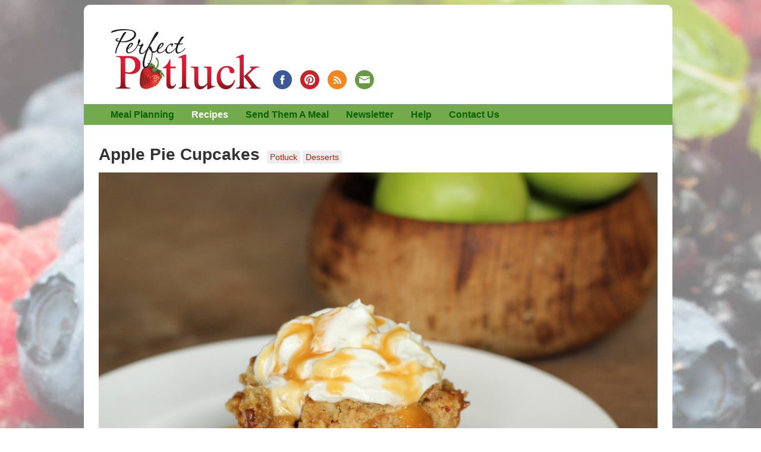

--- FILE ---
content_type: text/html; charset=UTF-8
request_url: https://perfectpotluck.com/recipes/desserts/all/apple-pie-cupcakes/
body_size: 3321
content:
<!DOCTYPE html PUBLIC "-//W3C//DTD XHTML 1.0 Transitional//EN" "http://www.w3.org/TR/xhtml1/DTD/xhtml1-transitional.dtd">
<html xmlns="http://www.w3.org/1999/xhtml"><!-- InstanceBegin template="/Templates/main.php.dwt" codeOutsideHTMLIsLocked="true" -->
<head>




  <meta http-equiv="Content-Type" content="text/html; charset=iso-8859-1" />



		


   



		
		
<META NAME="description" CONTENT="Did everyone bring macaroni and cheese?  Plan your next potluck with PerfectPotluck.com, a free online tool for coordinating meals for groups.
">

<meta name="title" content="Perfect Potluck | a free online tool for coordinating meals for groups" />

<link rel="image_src" href="https://www.perfectpotluck.com/files_images/pp800square.jpg" / >
<link rel="apple-touch-icon" href="/files_images/apple-touch-icon-pp.png"/>

	    
	



<title>Perfect Potluck | a free online tool for coordinating meals for groups</title>
<link href="/files_includes/global.css" rel="stylesheet" type="text/css" />
<link href="/files_includes/global_pp.css" rel="stylesheet" type="text/css" />
<link href="/files_includes/CalendarPopup.css" rel="stylesheet" type="text/css">
<!-- InstanceBeginEditable name="HEADER REGION" -->
<script type="text/javascript">var switchTo5x=true;</script>
<script type="text/javascript" src="http://w.sharethis.com/button/buttons.js"></script>
<script type="text/javascript">stLight.options({publisher: "6e0e32be-ae10-4a21-9325-5902297e15fe", doNotHash: false, doNotCopy: false, hashAddressBar: true});</script>
<!-- InstanceEndEditable -->
<!-- LINK TO CALENDAR POPUP JS -->
<script type='text/javascript' src='/files_includes/CalendarPopup.js'></script>
<script language="JavaScript" src="/files_includes/js/prototype.js" type="text/javascript"></script>
<script language="JavaScript" src="/files_includes/js/scriptaculous.js" type="text/javascript"></script>
<script language="JavaScript" src="/files_includes/js/global_20180213.js" type="text/javascript"></script><!-- LINK TO CALENDAR POPUP CSS -->




</head>
<body>
        <div>
            <!-- InstanceBeginEditable name="div_start" -->
			<div style="width:990px; border-radius:10px; -moz-border-radius:10px; margin:0 auto 0 auto; padding:15px 0px 15px 0px; background-color:#FFFFFF;">
			<!-- InstanceEndEditable -->
        









	
	<div class="title" align="left">

        <table border="0" width="100%" cellpadding="0" cellspacing="0">
        
        <tr>
            <td width="600" valign="top">
				
									<a href="../index.php">
						<img src="/files_images/pplogotoptight.jpg" style="padding: 25px 15px 10px 45px; float:left;" 
						alt="Perfect Potluck" border="0"/>
					</a>
                <span class="no-print">
                
                    <a href="http://www.facebook.com/perfectpotluck" target="_blank">
                        <img src="/files_images/social/2013/facebook.png" alt="Find us on Facebook" 
                        style="margin:95px 5px 0px 5px;" border="0"/>
                    </a>
                                        
                    <a href="http://www.pinterest.com/perfectpotluck" target="_blank">
                        <img src="/files_images/social/2013/pinterest.png" alt="Find us on Pinterest" 
                        style="margin:95px 5px 0px 5px;" border="0"/>
                    </a>
                    
                    <a href="http://www.perfectpotluck.com/blog/" target="_blank">
                        <img src="/files_images/social/2013/rss.png" alt="Read our Blog" 
                        style="margin:95px 5px 0px 5px;" border="0"/>
                    </a>
                    
                    <a href="mailto:info@perfectpotluck.com">
                        <img src="/files_images/social/2013/email.png" alt="Email Us" 
                        style="margin:95px 5px 0px 5px;" border="0"/>
                    </a>
                
                </span>
				                

            </td>
												</tr>
        </table>

	</div>

        <div class="body">
          <!-- InstanceBeginEditable name="body" -->




	    
    
	    <div class="nav_div">
                    <a href="/index.php" class="nav_item" >Meal Planning</a>
                        <a href="https://www.takethemameal.com/recipes/" class="nav_item_selected" target='_blank'>Recipes</a>
                        <a href="https://www.takethemameal.com/store/?src=2" class="nav_item" target='_blank'>Send Them A Meal</a>
                        <a href="https://www.takethemameal.com/blog/" class="nav_item" target='_blank'>Newsletter</a>
                        <a href="/help.php" class="nav_item" >Help</a>
                        <a href="/contact.php" class="nav_item" >Contact Us</a>
                </div>


<div align="left" style="padding-left:5px;">


<table width="100%" border="0" cellpadding="0" cellspacing="0">
	<tr>
    	<td>
							                <p><span style="font-size:28px; font-weight:bold; color:#333;">Apple Pie Cupcakes&nbsp;</span>
				<span class="no-print">
                                    <a href="/recipes/potluck/" style='background-color:#EDEDED; padding:3px 5px 3px 5px; border-radius:3px; -moz-border-radius:3px;'>Potluck</a>
                                        <a href="/recipes/desserts/" style='background-color:#EDEDED; padding:3px 5px 3px 5px; border-radius:3px; -moz-border-radius:3px;'>Desserts</a>
                                    </span>
                <br />
                </p>
                <img src="/files_images/recipes/recipes/1000/76.jpg" alt="Apple Pie Cupcakes" width="940" class="no-print"/>
                <img src="/files_images/recipes/recipes/1000/76.jpg" alt="Apple Pie Cupcakes" width="600" style="display:none;" class="yes-print"/>
                				           
                
                <div style="float:right; margin:40px 35px 40px 40px;" class="no-print">

					<center><img src="/files_images/recipes/tested-and-approved.jpg" alt="This Recipe has been Tested and Approved!" style="padding-bottom:35px;"></center>

					<center>
                    <span class='st_facebook_vcount' displayText='Facebook'></span>
                    <span class='st_pinterest_vcount' displayText='Pinterest'></span>
                    <span class='st_twitter_vcount' displayText='Tweet'></span>
                    <span class='st_plusone_vcount' displayText='Google +1'></span>
                    <span class='st_email_vcount' displayText='Email'></span>
                    <br />&nbsp;<br />
                    </center>
                    <center>
                    <div style="width:300px; text-align:center; line-height:30px;" class="no-print">
                    <strong>More Recipes....</strong><br />
                    						<a href="/recipes/main-dishes/" style='background-color:#EDEDED; padding:3px 5px 3px 5px; border-radius:3px; -moz-border-radius:3px;'>Main&nbsp;Dishes</a>
                        						<a href="/recipes/side-dishes/" style='background-color:#EDEDED; padding:3px 5px 3px 5px; border-radius:3px; -moz-border-radius:3px;'>Side&nbsp;Dishes</a>
                        						<a href="/recipes/desserts/" style='background-color:#EDEDED; padding:3px 5px 3px 5px; border-radius:3px; -moz-border-radius:3px;'>Desserts</a>
                        						<a href="/recipes/vegetarian/" style='background-color:#EDEDED; padding:3px 5px 3px 5px; border-radius:3px; -moz-border-radius:3px;'>Vegetarian</a>
                        						<a href="/recipes/gluten-free/" style='background-color:#EDEDED; padding:3px 5px 3px 5px; border-radius:3px; -moz-border-radius:3px;'>Gluten&nbsp;Free</a>
                        						<a href="/recipes/low-sodium/" style='background-color:#EDEDED; padding:3px 5px 3px 5px; border-radius:3px; -moz-border-radius:3px;'>Low&nbsp;Sodium</a>
                        						<a href="/recipes/dairy-free/" style='background-color:#EDEDED; padding:3px 5px 3px 5px; border-radius:3px; -moz-border-radius:3px;'>Dairy&nbsp;Free</a>
                        						<a href="/recipes/potluck/" style='background-color:#EDEDED; padding:3px 5px 3px 5px; border-radius:3px; -moz-border-radius:3px;'>Potluck</a>
                        						<a href="/recipes/paleo/" style='background-color:#EDEDED; padding:3px 5px 3px 5px; border-radius:3px; -moz-border-radius:3px;'>Paleo</a>
                        						<a href="/recipes/breakfast/" style='background-color:#EDEDED; padding:3px 5px 3px 5px; border-radius:3px; -moz-border-radius:3px;'>Breakfast</a>
                        						<a href="/recipes/diabetic/" style='background-color:#EDEDED; padding:3px 5px 3px 5px; border-radius:3px; -moz-border-radius:3px;'>Diabetic</a>
                                            </div>
                                            <br />
						<div style="width:300px; text-align:center; line-height:30px;" class="no-print">
						<strong>Container Recommendation....</strong>
                                                    <a href="/outgoing.php?container=7" target="_blank">
                            	<img src="/files_images/recipes/containers/tight/7.jpg" alt="Container Recommendation" border="0" width="150"/><br />
                                <small>UP & UP Large Rectangular (9-1/2 cups)</small>
                            </a>
                            						</div>                    
						                    </center>
                </div>
				&nbsp;<br />&nbsp;<br /><b><big>Apple Pie Cupcakes</big></b>&nbsp;&nbsp;&nbsp;
				<a data-pin-do="buttonBookmark" href="https://www.pinterest.com/pin/create/button/"></a>
				<script async defer src="//assets.pinterest.com/js/pinit.js"></script>
								<p><strong>From: </strong><a href="http://www.inspiredtaste.net/10117/apple-pie-cupcakes-recipe/" target="_blank">Inspired Taste</a>
</p>
<p><strong>Yield:</strong> 8 cupcakes</p>
<p><strong>Ingredients:<br />
</strong>4 tablespoons unsalted butter<br />
2 large Granny Smith apples, peeled, cored and diced in to 1/4-inch cubes<br />
1/2 teaspoon ground cinnamon<br />
1/8 teaspoon salt<br />
Juice of half lemon (about 1 1/2 tablespoons)<br />
1/4 cup all purpose flour<br />
1/4 cup + 2 tablespoons packed brown sugar<br />
1/4 cup chopped walnuts<br />
1 can (12.4 oz) Pillsbury refrigerated cinnamon rolls<br />
whipped cream<br />
caramel-flavored syrup<br />
</p>
<p><strong>Directions:</strong></p>
<p>Heat oven to 400&deg;F. Lightly spray 8 regular-size muffin cups with cooking spray.</p>
<p>In 10-inch skillet, melt 2 tablespoons butter over medium-high heat. Add apples; cook about 5 minutes, stirring occasionally, until softened. Sprinkle with 2 tablespoons brown sugar, the cinnamon and salt. Cook 5 minutes longer or until tender. Stir in lemon juice.</p>
<p>Meanwhile, in small bowl, mix butter, flour, 1/4 cup of brown sugar and walnuts with fork or hands until crumbly. Set aside.</p>
<p>Separate dough into 8 rolls. Flatten each into 4-inch round; place in muffin cup. Divide apple filling evenly onto rolls in muffin cups. Divide flour mixture evenly over apples.</p>
<p>Bake 10 to 12 minutes or until bubbly and tops are lightly browned. Cool slightly before removing from muffin cups. Cool completely, about 30 minutes.Serve cupcakes topped with whipped cream and a drizzle of syrup.<br />
</p>				<div class="no-print" style="clear:both;">
                <b><big>More Recipes....</big></b><br />&nbsp;<br />
                                        <div style="float:left; width:220px; height: 215px; padding: 0px 13px 0px 0px;"><a href="/recipes/desserts/all/dairy-free-and-gluten-free-chunky-monkey-cookies/"><img src="/files_images/recipes/recipes/300/11.jpg" alt="Dairy Free and Gluten Free Chunky Monkey Cookies" width="220" border="0" style="padding:0px 0px 3px 0px;"/></a><br />
                        <a href="/recipes/desserts/all/dairy-free-and-gluten-free-chunky-monkey-cookies/" style="font-size:14px;">Dairy Free and Gluten Free Chunky Monkey Cookies</a>
												                            <br />
                                                        <a href="/recipes/gluten-free/">
                                <img src="/files_images/recipes/labels/gluten-free.png" alt="Gluten-Free" style="padding:3px 3px 0px 0px;" border="0" />
                            </a>
                                       
        
						</div>         
                                                <div style="float:left; width:220px; height: 215px; padding: 0px 13px 0px 0px;"><a href="/recipes/desserts/all/dairy-free-gluten-free-ice-cream-sandwiches/"><img src="/files_images/recipes/recipes/300/14.jpg" alt="Dairy-Free Gluten-Free Ice Cream Sandwiches" width="220" border="0" style="padding:0px 0px 3px 0px;"/></a><br />
                        <a href="/recipes/desserts/all/dairy-free-gluten-free-ice-cream-sandwiches/" style="font-size:14px;">Dairy-Free Gluten-Free Ice Cream Sandwiches</a>
												                            <br />
                                                        <a href="/recipes/gluten-free/">
                                <img src="/files_images/recipes/labels/gluten-free.png" alt="Gluten-Free" style="padding:3px 3px 0px 0px;" border="0" />
                            </a>
                                       
        
						</div>         
                                                <div style="float:left; width:220px; height: 215px; padding: 0px 13px 0px 0px;"><a href="/recipes/desserts/all/dairy-free-coconut-honey-rice-pudding/"><img src="/files_images/recipes/recipes/300/12.jpg" alt="Dairy Free Coconut Honey Rice Pudding" width="220" border="0" style="padding:0px 0px 3px 0px;"/></a><br />
                        <a href="/recipes/desserts/all/dairy-free-coconut-honey-rice-pudding/" style="font-size:14px;">Dairy Free Coconut Honey Rice Pudding</a>
												                            <br />
                                                        <a href="/recipes/gluten-free/">
                                <img src="/files_images/recipes/labels/gluten-free.png" alt="Gluten-Free" style="padding:3px 3px 0px 0px;" border="0" />
                            </a>
                                       
        
						</div>         
                                                <div style="float:left; width:220px; height: 215px; padding: 0px 13px 0px 0px;"><a href="/recipes/desserts/all/soft-and-chewy-chocolate-chip-cookies/"><img src="/files_images/recipes/recipes/300/13.jpg" alt="Soft and Chewy Chocolate Chip Cookies" width="220" border="0" style="padding:0px 0px 3px 0px;"/></a><br />
                        <a href="/recipes/desserts/all/soft-and-chewy-chocolate-chip-cookies/" style="font-size:14px;">Soft and Chewy Chocolate Chip Cookies</a>
												           
        
						</div>         
                        			            </div>
            
        </td>
    </tr>
</table>	  
     
<p style="display:none;" class="yes-print">
<b>Recipe Source: </b> http://www.PerfectPotluck.com/recipes/desserts/all/apple-pie-cupcakes/</p>

</div>
  <!-- InstanceEndEditable --></div>
        
	    
            <div class="footer no-print" style="text-align:center;"><a href="/index.php">find a meal</a> &nbsp;&bull;&nbsp; <a href="/setup.php">plan a meal</a> &nbsp;&bull;&nbsp; <a href="/sample.php" target="_blank">view a sample</a> &nbsp;&bull;&nbsp; <a href="/schedule_ideas.php">group meal ideas</a> &nbsp;&bull;&nbsp; <a href="/help.php">(in)frequently asked questions</a> &nbsp;&bull;&nbsp; <a href="/story.php">our story</a> &nbsp;&bull;&nbsp; <a href="/contact.php">contact us</a><br /><span style="font-size:10px; color:#999999;">Copyright 2010-2026</span> &nbsp;&bull;&nbsp; <a href="/privacy.php">privacy policy</a> &nbsp;&bull;&nbsp; <a href="/terms_of_use.php">terms of use</a><br />&nbsp;<br />
        </div>
    
    

            </div>
        </div>
		</body>
<!-- InstanceEnd --></html>

--- FILE ---
content_type: text/css
request_url: https://perfectpotluck.com/files_includes/CalendarPopup.css
body_size: 120
content:
.TESTcpYearNavigation,
.TESTcpMonthNavigation
		{
		background-color:#0D2678;
		text-align:center;
		vertical-align:center;
		text-decoration:none;
		color:#FFFFFF;
		font-weight:bold;
		}
.TESTcpDayColumnHeader,
.TESTcpYearNavigation,
.TESTcpMonthNavigation,
.TESTcpCurrentMonthDate,
.TESTcpCurrentMonthDateDisabled,
.TESTcpOtherMonthDate,
.TESTcpOtherMonthDateDisabled,
.TESTcpCurrentDate,
.TESTcpCurrentDateDisabled,
.TESTcpTodayText,
.TESTcpTodayTextDisabled,
.TESTcpText
		{
		font-family:arial;
		font-size:8pt;
		}
TD.TESTcpDayColumnHeader
		{
		text-align:right;
		font-weight:bold;
		border-width:0 0 1 0;
		}
.TESTcpCurrentMonthDate,
.TESTcpOtherMonthDate,
.TESTcpCurrentDate
		{
		text-align:right;
		text-decoration:none;
		}
.TESTcpCurrentMonthDateDisabled,
.TESTcpOtherMonthDateDisabled,
.TESTcpCurrentDateDisabled
		{
		color:#D0D0D0;
		text-align:right;
		text-decoration:line-through;
		}
.TESTcpCurrentMonthDate
		{
		color:#6677DD;
		font-weight:bold;
		}
.TESTcpCurrentDate
		{
		color: #FFFFFF;
		font-weight:bold;
		}
.TESTcpOtherMonthDate
		{
		color:#808080;
		}
TD.TESTcpCurrentDate
		{
		color:#FFFFFF;
		background-color: #0D2678;
		border-width:1;
		border:solid thin #000000;
		}
TD.TESTcpCurrentDateDisabled
		{
		border-width:1;
		border:solid thin #FFAAAA;
		}
TD.TESTcpTodayText,
TD.TESTcpTodayTextDisabled
		{
		}
A.TESTcpTodayText,
SPAN.TESTcpTodayTextDisabled
		{
		height:20px;
		}
A.TESTcpTodayText
		{
		color:#6677DD;
		font-weight:bold;
		}
SPAN.TESTcpTodayTextDisabled
		{
		color:#D0D0D0;
		}
.TESTcpBorder
		{
		border:solid thin #0D2678;
		}

--- FILE ---
content_type: application/javascript
request_url: https://perfectpotluck.com/files_includes/js/global_20180213.js
body_size: 2322
content:
intAddress = function () {
	new Effect.SwitchOff('address_row', {delay: 0, duration: 1});
	new Effect.Appear('address_row_2', {delay: 1, duration: 1});		
}

usAddress = function () {
	new Effect.SwitchOff('address_row_2', {delay: 0, duration: 1});
	new Effect.Appear('address_row', {delay: 1, duration: 1});		
}

editMeal = function(row_id) {
	new Effect.Appear('meal_row_' + row_id, {delay: 0, duration: 1});
}

closeMeal = function(row_id) {
	new Effect.Fade('meal_row_' + row_id, {delay: 0, duration: 1});
}

editDay = function(date,them,action,v) {
	new Ajax.Updater(('row_' + date), '/files_includes/meals_table_row.php?action=' + action + '&d=' + date + '&t=' + them + '&v=' + v);
}

editDayMulti = function(date,multi,them,action,v) {
	new Ajax.Updater(('row_' + date + '_' + multi), '/files_includes/meals_table_row_ttam_multi.php?action=' + action + '&d=' + date + '&mu=' + multi + '&t=' + them + '&v=' + v);
}

addItem = function(date,them,action,item_counter) {
	new Ajax.Updater(('row_' + date), '/files_includes/meals_table_row_pp.php?action=' + action + '&d=' + date + '&t=' + them + '&c=' + item_counter);
}

editItem = function(date,them,action,meal,item_counter,verification) {
	new Ajax.Updater(('row_' + date), '/files_includes/meals_table_row_pp.php?action=' + action + '&d=' + date + '&t=' + them + '&m=' + meal + '&c=' + item_counter + '&v=' + verification);
}

closeMeal2 = function(date,them) {
	new Ajax.Updater(('row_' + date), '/files_includes/meals_table_row.php?d=' + date + '&t=' + them);
}

closeMeal2Multi = function(date,multi,them,v) {
	new Ajax.Updater(('row_' + date + '_' + multi), '/files_includes/meals_table_row_ttam_multi.php?d=' + date + '&mu=' + multi + '&t=' + them + '&v=' + v);
}

closeMeal2pp = function(date,them,meal,item_counter) {
	new Ajax.Updater(('row_' + date), '/files_includes/meals_table_row_pp.php?d=' + date + '&t=' + them + '&m=' + meal + '&c=' + item_counter);
}

closeMeal3 = function(date,them,add_custom) {
	new Ajax.Updater(('row_' + date), '/files_includes/meals_table_row.php?d=' + date + '&t=' + them + '&add_custom=' + add_custom);
}

closeMeal3Multi = function(date,multi,them,add_custom) {
	new Ajax.Updater(('row_' + date + '_' + multi), '/files_includes/meals_table_row_ttam_multi.php?d=' + date + '&mu=' + multi + '&t=' + them + '&add_custom=' + add_custom);
}

submitMeal_OLD_FUNCTION = function(date,them,show_facebook_share) {
	new Ajax.Updater(('row_' + date), '/files_includes/meals_table_row.php?d=' + date + '&t=' + them, {parameters:Form.serialize('meal_' + date), method: 'POST', evalScripts: true});	
	if(show_facebook_share>0) {
	new Ajax.Updater(('row_spacer_' + date), '/files_includes/meal_submitted.php?d=' + date + '&t=' + them, {parameters:Form.serialize('meal_' + date), method: 'POST', evalScripts: true});	
	}
}

submitMeal = function(date,them,show_facebook_share) {
	new Ajax.Updater(('row_' + date), '/files_includes/meals_table_row.php?d=' + date + '&t=' + them, {parameters:Form.serialize('meal_' + date), method: 'POST', evalScripts: true});	
}

submitMealMulti_OLD_FUNCTION = function(date,multi,them,show_facebook_share) {
	new Ajax.Updater(('row_' + date + '_' + multi), '/files_includes/meals_table_row_ttam_multi.php?d=' + date + '&mu=' + multi + '&t=' + them, {parameters:Form.serialize('meal_' + date + '_' + multi), method: 'POST', evalScripts: true});	
	if(show_facebook_share>0) {
	new Ajax.Updater(('row_spacer_' + date + '_' + multi), '/files_includes/meal_submitted.php?multi=1&d=' + date + '&t=' + them, {parameters:Form.serialize('meal_' + date + '_' + multi), method: 'POST', evalScripts: true});	
	}
}

submitMealMulti = function(date,multi,them,show_facebook_share) {
	new Ajax.Updater(('row_' + date + '_' + multi), '/files_includes/meals_table_row_ttam_multi.php?d=' + date + '&mu=' + multi + '&t=' + them, {parameters:Form.serialize('meal_' + date + '_' + multi), method: 'POST', evalScripts: true});	
}

submitItem_OLD_FUNCTION = function(date,them,item_counter,show_facebook_share) {
	new Ajax.Updater(('row_' + date), '/files_includes/meals_table_row_pp.php?d=' + date + '&t=' + them + '&c=' + item_counter, {parameters:Form.serialize('meal_' + date), method: 'POST', evalScripts: true});
	if(show_facebook_share>0) {
	new Ajax.Updater(('row_spacer_' + date), '/files_includes/meal_submitted.php?d=' + date + '&t=' + them + '&c=' + item_counter, {parameters:Form.serialize('meal_' + date), method: 'POST', evalScripts: true});	
	$('row_spacer_' + date).show();
	}
}

submitItem = function(date,them,item_counter,show_facebook_share,verification) {
	new Ajax.Updater(('row_' + date), '/files_includes/meals_table_row_pp.php?d=' + date + '&t=' + them + '&c=' + item_counter + '&v=' + verification, {parameters:Form.serialize('meal_' + date), method: 'POST', evalScripts: true});
}

confirmRemove = function(date,them,meal,action) {
	new Ajax.Updater(('row_' + date), '/files_includes/meals_table_row.php?action=' + action + '&d=' + date + '&t=' + them + '&m=' + meal);
}

confirmRemoveMulti = function(date,multi,them,meal,action) {
	new Ajax.Updater(('row_' + date + '_' + multi), '/files_includes/meals_table_row_ttam_multi.php?action=' + action + '&d=' + date + '&mu=' + multi + '&t=' + them + '&m=' + meal);
}

confirmRemovePP = function(date,them,meal,action,item_counter) {
	new Ajax.Updater(('row_' + date), '/files_includes/meals_table_row_pp.php?action=' + action + '&d=' + date + '&t=' + them + '&m=' + meal + '&c=' + item_counter);
}

reallyRemove = function(date,them,meal,action2) {
	new Ajax.Updater(('row_' + date), '/files_includes/meals_table_row.php?action2=' + action2 + '&d=' + date + '&t=' + them + '&m=' + meal);
}

reallyRemoveMulti = function(date,multi,them,meal,action2) {
	new Ajax.Updater(('row_' + date + '_' + multi), '/files_includes/meals_table_row_ttam_multi.php?action2=' + action2 + '&d=' + date + '&mu=' + multi + '&t=' + them + '&m=' + meal);
}

reallyRemovePP = function(date,them,meal,action2,item_counter) {
	new Ajax.Updater(('row_' + date), '/files_includes/meals_table_row_pp.php?action2=' + action2 + '&d=' + date + '&t=' + them + '&m=' + meal + '&c=' + item_counter);
}

confirmCancel = function(date,them,action,add_custom) {
	new Ajax.Updater(('row_' + date), '/files_includes/meals_table_row.php?action=' + action + '&d=' + date + '&t=' + them + '&add_custom=' + add_custom);
}

confirmCancelMulti = function(date,multi,them,action,add_custom) {
	new Ajax.Updater(('row_' + date + '_' + multi), '/files_includes/meals_table_row_ttam_multi.php?action=' + action + '&d=' + date + '&mu=' + multi + '&t=' + them + '&add_custom=' + add_custom);
}

reallyCancel = function(date,them,action2) {
	new Ajax.Updater(('row_' + date), '/files_includes/meals_table_row.php?action2=' + action2 + '&d=' + date + '&t=' + them);
	new Effect.SwitchOff('row_spacer_' + date, {delay: 0, duration: 0});
}

reallyCancelMulti = function(date,multi,them,action2) {
	new Ajax.Updater(('row_' + date + '_' + multi), '/files_includes/meals_table_row_ttam_multi.php?action2=' + action2 + '&d=' + date + '&mu=' + multi + '&t=' + them);
	new Effect.SwitchOff('row_spacer_' + date + '_' + multi, {delay: 0, duration: 0});
}

reallyCancel2 = function(date,them,action3) {
	document.getElementById("row_" + date).className = "content_cell2"
	new Ajax.Updater(('row_' + date), '/files_includes/meals_table_row.php?action3=' + action3 + '&d=' + date + '&t=' + them);
}

reallyCancel2Multi = function(date,multi,them,action3) {
	document.getElementById("row_" + date + '_' + multi).className = "content_cell2"
	new Ajax.Updater(('row_' + date + '_' + multi), '/files_includes/meals_table_row_ttam_multi.php?action3=' + action3 + '&d=' + date + '&mu=' + multi + '&t=' + them);
}

addCustom = function(date,them,action2) {
	new Ajax.Updater(('row_' + date), '/files_includes/meals_table_row.php?add_custom=1&action2=' + action2 + '&d=' + date + '&t=' + them);
	document.getElementById("row_" + date).className = "content_cell"
}

addCustomMulti = function(date,multi,them,action2) {
	new Ajax.Updater(('row_' + date + '_' + multi), '/files_includes/meals_table_row_ttam_multi.php?add_custom=1&action2=' + action2 + '&d=' + date + '&mu=' + multi + '&t=' + them);
	document.getElementById("row_" + date + '_' + multi).className = "content_cell"
}

showFriends = function(them) {
	new Ajax.Updater(('friends_form'), '/files_includes/friends_table.php?t=' + them, {parameters:Form.serialize('friends_form'), method: 'POST', evalScripts: true});
}

hideFriends = function() {
	new Effect.Fade('friends_table', {delay: 0, duration: 1});
}

addFriend = function() {
	new Ajax.Updater(('friends_form'), '/files_includes/friends_table.php', {parameters:Form.serialize('friends_form'), method: 'POST', evalScripts: true});	
}

addOldFriend = function(old_friend,id_them) {
	new Ajax.Updater(('friends_table_shell'), '/files_includes/friends_table.php', {parameters:{'old_friend': old_friend, 'id_them': id_them}, method: 'POST', evalScripts: true});	
}

reinviteFriend = function(old_friend,id_them) {
	new Ajax.Updater(('friends_table_shell'), '/files_includes/friends_table.php', {parameters:{'old_friend': old_friend, 'id_them': id_them}, method: 'POST', evalScripts: true});	
}

addAllOldFriends = function(id_them) {
	new Ajax.Updater(('friends_table_shell'), '/files_includes/friends_table.php', {parameters:{'all_old_friends': "1", 'id_them': id_them}, method: 'POST', evalScripts: true});	
}

delOldFriend = function(old_friend,id_them) {
	new Ajax.Updater(('friends_table_shell'), '/files_includes/friends_table.php', {parameters:{'del_old_friend': old_friend, 'id_them': id_them}, method: 'POST', evalScripts: true});	
}

delFriend = function(friend,id_them) {
	new Ajax.Updater(('friends_table_shell'), '/files_includes/friends_table.php', {parameters:{'del_friend': friend, 'id_them': id_them}, method: 'POST', evalScripts: true});	
}

function confirm_remove(link) {
	var answer = confirm ("Are you sure you would like to remove this person from the meal schedule?")
	if (answer) {
		window.location=(link)
	}
}

function confirm_cancel(link) {
	var answer = confirm ("Are you sure you would like to cancel the need for a meal on this day?")
	if (answer) {
		window.location=(link)
	}	
}

function confirm_disable(link) {
	var answer = confirm ("Do you really want to disable this schedule?  Nobody will be able to access it!  If you DO want to disable it, please click OK below.  We will e-mail you a re-activation link in case you change your mind.")
	if (answer) {
		window.location=(link)
	}	
}

function clickclear(thisfield, defaulttext) {
	if (thisfield.value == defaulttext) {
		thisfield.value = "";
	}
}

function clickrecall(thisfield, defaulttext) {
	if (thisfield.value == "") {
		thisfield.value = defaulttext;
	}
}

showPros = function() {
	new Effect.Appear('pros_table', {delay: 0, duration: 1});
}


hideScroll = function() {
	new Effect.BlindUp('scroll_down', {delay:4,duration:2});
}

showHTMLcode1 = function() {
	new Effect.SwitchOff('htmlcode2', {delay: 0, duration: 0});
	new Effect.SwitchOff('htmlcode3', {delay: 0, duration: 0});
	new Effect.Appear('htmlcode1', {delay: 0, duration: 1});
}

showHTMLcode2 = function() {
	new Effect.SwitchOff('htmlcode1', {delay: 0, duration: 0});
	new Effect.SwitchOff('htmlcode3', {delay: 0, duration: 0});
	new Effect.Appear('htmlcode2', {delay: 0, duration: 1});
}

showHTMLcode3 = function() {
	new Effect.SwitchOff('htmlcode1', {delay: 0, duration: 0});
	new Effect.SwitchOff('htmlcode2', {delay: 0, duration: 0});
	new Effect.Appear('htmlcode3', {delay: 0, duration: 1});
}

pointTakeOn = function(date) {
	$('meal_cell_' + date).show();
}

pointTakeOff = function(date) {
	$('meal_cell_' + date).hide();
}

pointTakeOnMulti = function(date,multi) {
	$('meal_cell_' + date + '_' + multi).show();
//	document.getElementById('meal_cell_' + date + '_' + multi).innerHTML = '<font color="#B02B2C"><b>click "Take" to sign up > > ></b></font>';
}

pointTakeOffMulti = function(date,multi) {
	$('meal_cell_' + date + '_' + multi).hide();
//	document.getElementById('meal_cell_' + date + '_' + multi).innerHTML = '';
}

showMultiMeal = function() {
	new Ajax.Updater(('multi_meals_span'), '/files_includes/setup_multi.php?show=1');	
}

hideMultiMeal = function() {
	new Ajax.Updater(('multi_meals_span'), '/files_includes/setup_multi.php');	
}

showRecipes= function() {
	new Ajax.Updater(('recipe_block'), '/files_includes/recipes/list.php');
	new Ajax.Updater(('recipe_menu'), '/files_includes/recipes/hide.php');
}

hideRecipes= function() {
	new Effect.Fade('recipe_block', {delay: 0, duration: 1});
	new Ajax.Updater(('recipe_menu'), '/files_includes/recipes/show.php');
}

showRecipesAgain= function() {
	new Effect.Appear('recipe_block', {delay: 0, duration: 1});
	new Ajax.Updater(('recipe_menu'), '/files_includes/recipes/hide.php');
}

showFeatures = function() {
	new Effect.BlindDown('features', {delay: 0, duration: 1});
	_gaq._getAsyncTracker()._trackPageview('/async/show_features/');
	document.getElementById('feature_link').innerHTML = '<a href="#" onclick="hideFeatures(); return false;">hide features</a>';
}

hideFeatures = function() {
	new Effect.BlindUp('features', {delay: 0, duration: 1});
	document.getElementById('feature_link').innerHTML = '<a href="#" onclick="showFeatures(); return false;">view features</a>';
}

facebookShare = function() {
	_gaq._getAsyncTracker()._trackPageview('/async/share/facebook/');	
	window.location = 'https://www.facebook.com/sharer.php?u=http://www.takethemameal.com/index.php?share=facebook';
}

facebookSharePP = function() {
	_gaq._getAsyncTracker()._trackPageview('/async/share/facebook/');	
	window.location = 'https://www.facebook.com/sharer.php?u=http://www.perfectpotluck.com/index.php?share=facebook';
}

showAdminHint = function() {
	document.getElementById('admin_password_label').innerHTML = '<b><font color="#B02B2C">If you are the <u>meal coordinator</u>, enter your Admin Password above to log in.</font></b><br>&nbsp;<br>';
}

hideAdminHint = function() {
	document.getElementById('admin_password_label').innerHTML = '';
}

showAdminBarHint = function(menuItem,schedName) {
	switch(menuItem) {
		case 0:
			document.getElementById('admin_bar_hint_td').innerHTML = 'edit any of the details of your ' + schedName + ' (address, phone, notes, etc.)';
			break;
		case 1:
			document.getElementById('admin_bar_hint_td').innerHTML = 'add a date to your meal schedule that is not currently available';
			break;
		case 2:
			document.getElementById('admin_bar_hint_td').innerHTML = 'send an e-mail to people who have already been invited, people who have already signed up, or both';
			break;
		case 3:
			document.getElementById('admin_bar_hint_td').innerHTML = 'disable this ' + schedName + ' (if you no longer need access to it)';
			break;
		case 4:
			document.getElementById('admin_bar_hint_td').innerHTML = 'adjust advanced coordinator features for this ' + schedName;
			break;
	}
	$('admin_bar_hint_tr').show();
}

showAdminBarHint2 = function(menuItem,schedName) {
	switch(menuItem) {
		case 4:
			document.getElementById('admin_bar_hint_td2').innerHTML = 'quickly switch between this ' + schedName + ' and any of your other ' + schedName + 's';
			break;		
	}
	$('admin_bar_hint_tr2').show();
}


hideAdminBarHint = function() {
	$('admin_bar_hint_tr').hide();	
	$('admin_bar_hint_tr2').hide();	
}

showIFAQ = function(q) {
	var ifaq = document.getElementById('ifaq_' + q);
		if (ifaq.style.display == 'none')
			ifaq.style.display = 'block';
		else
			ifaq.style.display = 'none';
}

showFAQ = function(q) {
	var faq = document.getElementById('faq_' + q);
		if (faq.style.display == 'none')
			faq.style.display = 'block';
		else
			faq.style.display = 'none';
}

showHelp = function(q) {
	var help = document.getElementById('help_question_' + q);
		if (help.style.display == 'none')
			help.style.display = 'block';
		else
			help.style.display = 'none';
}

moreCategories = function(i) {
	$('show_more_categories_' + i).hide();
	new Effect.BlindDown('more_categories_' + i, {delay: .5, duration: 1});
}


showContribute = function(amt) {
	new Effect.Fade('your_kind_words_shell', {delay: 0, duration: 1});
	new Effect.BlindUp('pre_contribute', {delay: 0, duration: 1});
	new Effect.BlindUp('pre_contribute2', {delay: 0, duration: 1});
	new Ajax.Updater(('contribute_block'), '/files_includes/pypl/DoDirectPayment.php?amt=' + amt);	
}

contributeHL = function() {
	document.contribute_button.src = 'http://www.takethemameal.com/files_images/contribute_heart.png';	
}

contributeUL = function() {
	document.contribute_button.src = 'http://www.takethemameal.com/files_images/contribute_heart_bw.png';	
}

fixCCnum = function() {
	var original = document.getElementById('creditCardNumber').value;
	var fixed1 = original.split(' ').join('');
	var fixed2 = fixed1.split(' ').join('');
	document.getElementById('creditCardNumber').value = fixed2;	
}

updateShippingTiming = function(zip) {
	new Ajax.Updater('select_shipping_date', '/files_includes/store_shipping_dates.php?zip=' + zip);
}

function copyLink() {
  var copyText = document.getElementById("myInput");
  copyText.select();
  document.execCommand("Copy");
}